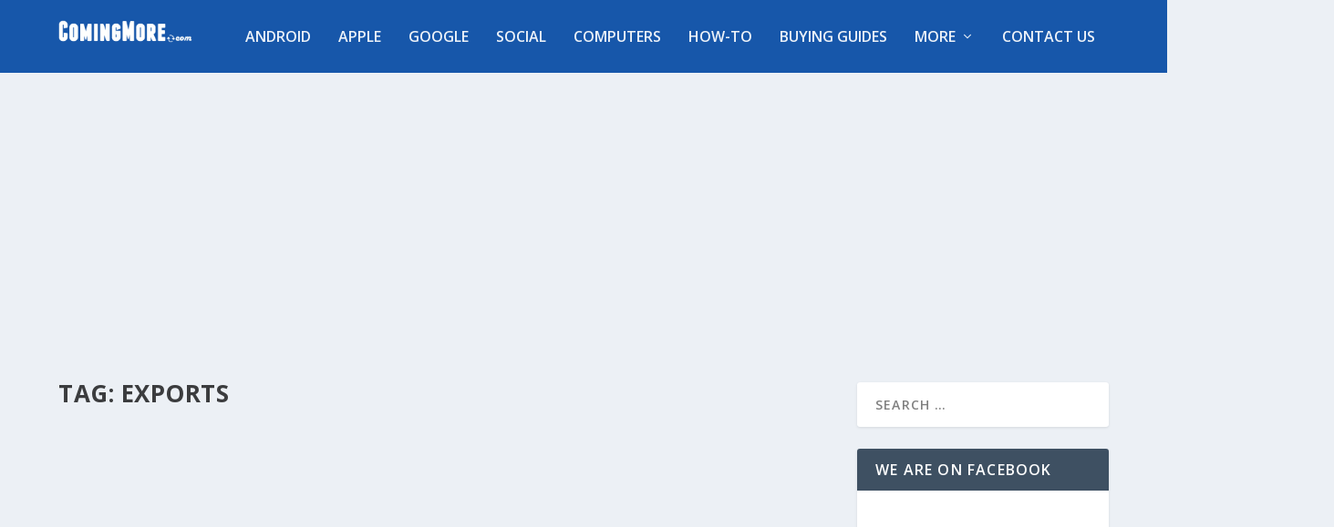

--- FILE ---
content_type: text/html; charset=utf-8
request_url: https://www.google.com/recaptcha/api2/aframe
body_size: 268
content:
<!DOCTYPE HTML><html><head><meta http-equiv="content-type" content="text/html; charset=UTF-8"></head><body><script nonce="3ymz3JQFFNUxuDU481iKCg">/** Anti-fraud and anti-abuse applications only. See google.com/recaptcha */ try{var clients={'sodar':'https://pagead2.googlesyndication.com/pagead/sodar?'};window.addEventListener("message",function(a){try{if(a.source===window.parent){var b=JSON.parse(a.data);var c=clients[b['id']];if(c){var d=document.createElement('img');d.src=c+b['params']+'&rc='+(localStorage.getItem("rc::a")?sessionStorage.getItem("rc::b"):"");window.document.body.appendChild(d);sessionStorage.setItem("rc::e",parseInt(sessionStorage.getItem("rc::e")||0)+1);localStorage.setItem("rc::h",'1769019788112');}}}catch(b){}});window.parent.postMessage("_grecaptcha_ready", "*");}catch(b){}</script></body></html>